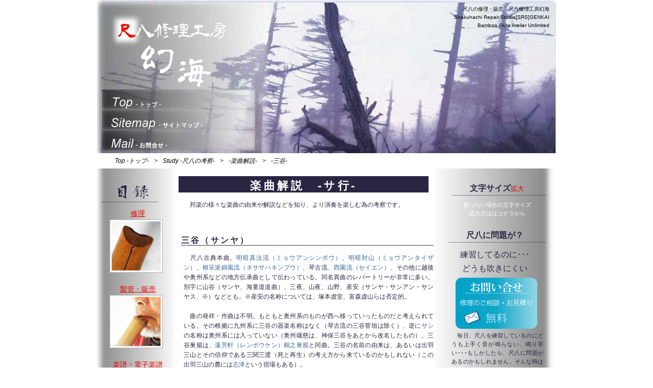

--- FILE ---
content_type: text/html; charset=utf-8
request_url: http://shakuhachi-genkai.com/analysis/analysis03-sanya.html
body_size: 6486
content:
<?xml version="1.0" encoding="UTF-8"?>
<!DOCTYPE html PUBLIC "-//W3C//DTD XHTML 1.0 Strict//EN" "http://www.w3.org/TR/xhtml1/DTD/xhtml1-strict.dtd">
<html xmlns="http://www.w3.org/1999/xhtml" xml:lang="ja" lang="ja">
<head>
<meta http-equiv="Content-Type" content="text/html; charset=UTF-8" />
<meta http-equiv="Content-Style-Type" content="text/css" />
<meta name="ROBOTS" content="INDEX,FOLLOW" /> 
<meta name="Keywords" content="尺八,三谷,サンヤ,さんや,虚無僧,明暗,琴古" />
<meta name="Description" content="尺八修理工房幻海、葛山幻海の製管師・演奏家・音響技師の独自視点から見た尺八の考察。尺八古典本曲や三曲合奏などさまざまな楽曲解説と由来をご紹介。虚無僧本曲の中でも人気の高い名曲三谷を解説。" />
<meta http-equiv="Pragma" content="no-cache" />
<meta name="GENERATOR" content="IBM WebSphere Studio Homepage Builder Version 14.0.8.0 for Windows" />
<title>三谷　-楽曲解説- ｜尺八修理・販売　尺八修理工房幻海</title>
<link rel="stylesheet" href="../css/import.css" type="text/css" />
</head>
<body>

<!-- [ wrapper ] --> 
<div id="wrapper">
<!-- [ header ] --> 
<div id="header">
<p id="description">尺八の修理・販売　尺八修理工房幻海<br />
Shakuhachi Repair Studio[SRS]GENKAI<br />
Bamboo Flute Atelier Unlimited</p>
<h1 class="sitetitle"><a id="top" name="top">尺八修理工房幻海</a></h1>
<ul id="globalNavi">
<li class="item01"><a href="../index.html">トップ</a></li>
<li class="item02"><a href="../sitemap.html">サイトマップ</a></li>
<li class="item03"><a href="../contact01.html">お問合せ</a></li>
</ul>
</div><!-- [ /header ] --> 

<!-- [  パンくずリスト ] -->
<div id="bread">
      <p id="topicpath"><a href="../index.html">Top -トップ-</a>&gt;<a href="../study-home.html">Study -尺八の考察-</a>&gt;<a href="../study01.html">-楽曲解説-</a>&gt;<a href="analysis03-sanya.html">-三谷-</a></p>
</div><!-- [  /パンくずリスト ] --> 

<!-- [ contents ] -->
<div id="contents" class="clearfix">

<!-- [ sub02 ] -->
<div id="sub02">
<h3 class="subline02"><img src="../images/base/sub02-id.png" width="100" height="40" alt="サイドナビのインデックス　尺八修理工房幻海" /></h3>
<ul class="sub-navi">
<li class="sub-menu">修理</li>
<li class="photo01"><a href="../repair01.html">修理、割れ止め、歌口入替え、中継ぎゆるみ、調律</a></li>
<li class="sub-menu">製管・販売</li>
<li class="photo02"><a href="../product01.html">製管・販売、地塗り・地無し・法竹・一節切り</a></li>
<li class="sub-menu">楽譜・電子楽譜</li>
<li class="photo05"><a href="../score01.html">楽譜や資料の復刊、新譜の販売と電子化</a></li>
<li class="sub-menu">考察・歴史</li>
<li class="photo03"><a href="../study-home.html">考察、歴史、研究、製管など</a></li>
<li class="sub-menu">吹き方・練習法</li>
<li class="photo04"><a href="../study06.html">演奏や製管が本当に上手い、真の名人列伝</a></li>
<li class="sub-menu"><a href="../lesson01.html"><font color="#ff0000">稽古・講習</font></a></li>
<li class="sub-menu"><a href="../gift01.html"><font color="#ff0000">尺八・資料寄贈</font></a></li>
</ul>
</div><!-- [ /sub02 ] -->

<!-- [ main ] -->
<div id="main">
<h2 class="headline01-center">楽曲解説　-サ行-</h2>
<p class="contents">　<strong>邦楽</strong>の様々な楽曲の由来や解説などを知り、より演奏を楽しむ為の考察です。</p>
<h3 class="headline02">三谷（サンヤ）</h3>
<p class="contents">　<!-- この文章は尺八修理工房幻海の著作物です。 -->尺八古典本曲。<a class="item01" href="analysis10-meiansinpou.html">明暗真法流（ミョウアンシンポウ）</a>、<a class="item01" href="analysis10-meiantaizan.html">明暗対山（ミョウアンタイザン）</a>、<a class="item01" href="analysis10-kinpuryu.html">根笹派錦風流（ネササハキンプウ）</a>、琴古流、<a class="item01" href="analysis10-seien.html">西園流（セイエン）</a>、その他に越後や奥州系などの地方伝承曲として伝わっている。同名異曲のレパートリーが非常に多い。別字に山谷（サンヤ、海童道道曲）、三夜、山夜、山野、産安（サンヤ・サンアン・サンヤス、※）などとも。※産安の名称については、塚本虚堂、富森虚山らは否定的。<br />
<br />
　曲の発祥・作曲は不明。もともと奥州系のものが西へ移っていったものだと考えられている。その根拠に九州系に三谷の器楽名称はなく（琴古流の三谷菅垣は除く）、逆に<a class="item01" href="analysis03-sashi.html">サシ</a>の名称は奥州系には入っていない（奥州薩慈は、神保三谷をあとから改名したもの）。三谷巣籠は、<a class="item01" href="analysis04-trunosugomori.html">蓮芳軒（レンポウケン）鶴之巣籠</a>と同曲。三谷の名前の由来は、あるいは出羽三山とその信仰である三関三渡（死と再生）の考え方から来ているのかもしれない（この出羽三山の麓には<a class="item01" href="analysis03-sizunokyoku.html">志津</a>という宿場もある）。<br />
<br />
　楽理的には、①奥州系流しの三谷、②菅垣（スガガキ）系の三谷、③関西系の三谷、の三種類に大別されるという。哲理的には、動的な三谷と静的な三谷の2種に別けられる。前者は、越後三谷や神保三谷。後者は、関西系明暗の三谷。ちなみに錦風流の三谷清覽は一見動的だが、静的な分類になる。</p>
<p class="contents">①奥州系流しの三谷<br />
<a class="item01" href="analysis01-echigosanya.html">越後明暗寺所伝の三谷（通称 越後三谷、別名 下田三谷）</a>、<a class="item01" href="analysis06-futaikensanya.html">布袋軒（フタイケン）所伝の三谷（別名 布袋軒産安、奥州三谷）</a>、<a class="item01" href="analysis03-zinbosanya.html">神保政之助（ジンボマサノスケ）伝の神保三谷（ジンボサンヤ）</a>と<a class="item01" href="analysis09-renpoukenturusugomori.html">三谷巣籠</a>（サンヤスゴモリ、※）がある。神保三谷は別名に奥州薩慈（オウシュウサシ）とも。構成は、調子・本手・高音・<a class="item01" href="analysis06-hatigaeshi.html">鉢返</a>・結の5部構成になっている。<br />
※三谷巣籠を分解した、三谷乃曲（蓮芳軒喜染軒伝）もある。</p>
<p class="contents">②<a class="item01" href="analysis03-sugagaki.html">菅垣</a>系の三谷<br />
琴古（キンコ）流の<a class="item01" href="analysis03-sanyasugagaki.html">三谷菅垣（サンヤスガガキ）</a>、錦風流の<a class="item01" href="analysis03-sanyaseiran.html">三谷清覽（サンヤセイラン/サンヤスガガキ）</a>がある。錦風流のものはコミ吹きで吹奏される。</p>
<p class="contents">③関西系の三谷<br />
<a class="item01" href="analysis01-akebonosanya.html">明暗真法流の三谷ノ曲（サンヤノキョク、曙三谷）</a>、明暗対山の三谷曲（サンヤノキョク）があり、後者は樋口対山が西園流の三谷を多少改曲している。他に曙三谷曲、<a class="item01" href="analysis06-houkyosanya.html">鳳叫三谷</a>。</p>
<p class="contents">　鐘打ちと呼ばれる、梵鐘を叩くかの様な音が特徴的。構成は「調べ（竹調とも）→本手→高音（一の高音、二の高音、三の高音）→鉢返し（菅垣、法の曲とも）→結び」の5部構成になっている。<br />
　これだけ多くの同名異曲があるのも、現代の多くの尺八家が好み練習している様を見ていると頷ける。この曲のみを一生涯練習するツワモノもいるとか･･･。特に派手やかで吹いていて面白い神保三谷が人気がある、が人気があり過ぎて献奏大会で入れ替わり立ち代り吹かれるとたまったものではない。<br />
　楽曲は、朝靄に霞む中に朗々と響く鐘のように始まり、高音に至って山谷を眺めるような美しい旋律、そして不意に来る転調部から結びへと非常にドラマチックである。尺八楽屈指の名曲。<br />
　明暗真法流の曲は、普化忌、開山忌、涅槃会といった重用な法会に吹奏されるものとされている。明暗真法流の勝浦正山は、他の本曲の前では三谷曲（別名、曙三谷）のみしか、決して吹かなかったという。この三谷曲は他の三谷に比べて抑揚がすくなく、山野を登るというよりは山の稜線から山々を見ているといった趣がある。</p>
<p class="contents"><font color="#ff0000">●</font>三谷の電子楽譜（PDF）なら<a class="item01" href="https://store.piascore.com/scores/79801" title="幻海尺八書房、電子楽譜販売ページへ" rel="nofollow">￥400(幻海尺八書房サイト）</a>へ</p>
<p class="contents"><iframe width="420" height="315" src="http://www.youtube.com/embed/kflXBcAoE9o" frameborder="0" allowfullscreen></iframe><br />
※参考音源：海童道曲　三谷（2尺1寸地無し管を使用）</p>
<p class="contents"><iframe width="420" height="315" src="http://www.youtube.com/embed/WBbj_tDuGqA" frameborder="0" allowfullscreen></iframe><br />
※参考音源：明暗対山　三谷曲（1尺8寸地無し管を使用）</p>
<p class="contents"><iframe width="420" height="315" src="https://www.youtube.com/embed/UEsATnIy7JI" frameborder="0" allowfullscreen></iframe><br />
参考音源：明暗真法流　三谷曲（使用管：<a class="item01" href="../column/column17.html">地無し一尺八寸管　修復品</a>）</p>
<ul class="contents-navi">
        <li><a href="../study01.html">楽曲解説一覧へ</a></li>
     </ul>
<h4 class="con-navi">その他のサ行の楽曲</h4>
<p class="contents"><a class="item01" href="analysis03-saigyouzakura.html">西行桜</a>　<a class="item01" href="analysis03-sakaezisi.html">栄獅子</a>　<a class="item01" href="analysis03-saganoaki.html">嵯峨の秋</a>　<a class="item01" href="analysis03-saganoharu.html">嵯峨の春</a>　<a class="item01" href="analysis03-sagariha.html">下り葉</a>　<a class="item01" href="analysis03-sakuragari.html">桜狩</a>　<a class="item01" href="analysis03-sakuragawa01.html">桜川・新桜川</a>　<a class="item01" href="analysis03-sakurahensoukyoku.html">さくら変奏曲</a>　<a class="item01" href="analysis03-sagoromo.html">狭衣</a>　<a class="item01" href="analysis03-sasanotuyu.html">笹の露</a>　<a class="item01" href="analysis03-sashi.html">薩慈</a>　<a class="item01" href="analysis03-sadookesa.html">佐渡おけさ</a>　<a class="item01" href="analysis03-samushiro.html">狭筵</a>　<a class="item01" href="analysis03-sayamasugagaki.html">佐山菅垣</a>　<a class="item01" href="analysis03-sawautizinku.html">沢内甚句</a>　<a class="item01" href="analysis03-sankarasugagaki.html">讃加羅菅垣</a>　<a class="item01" href="analysis03-sansasigure.html">さんさ時雨</a>　<a class="item01" href="analysis03-sanya.html">三谷</a>　<a class="item01" href="analysis03-sanyasugagaki.html">三谷菅垣</a>　<a class="item01" href="analysis03-sanyaseiran.html">三谷清覽</a>　<a class="item01" href="analysis03-zangetu.html">残月</a>　<a class="item01" href="analysis03-zangemon.html">懺悔文</a>　<a class="item01" href="analysis03-siokaze.html">潮風</a>　<a class="item01" href="analysis03-sikanotone.html">鹿の遠音</a>　<a class="item01" href="analysis03-shikinoen.html">四季の艶</a>　<a class="item01" href="analysis03-shikinokotobuki.html">四季の寿</a>　<a class="item01" href="analysis03-sikinonagame.html">四季の眺</a>　<a class="item01" href="analysis03-sisi.html">獅子</a>　<a class="item01" href="analysis03-sisimono.html">獅子物</a>　<a class="item01" href="analysis03-sizunokyoku.html">志図ノ曲</a>　<a class="item01" href="analysis03-shinanooiwake.html">信濃追分</a>　<a class="item01" href="analysis03-simoyo.html">霜夜</a>　<a class="item01" href="analysis03-simotukekyorei.html">下野虚霊</a>　<a class="item01" href="analysis03-shouinnotuki.html">松蔭の月</a>　<a class="item01" href="analysis07-miyaginoreibo.html">松巌軒鈴慕</a>　<a class="item01" href="analysis03-shokoumon.html">焼香文</a>　<a class="item01" href="analysis03-shouzyouturu.html">松上の鶴</a>　<a class="item01" href="analysis03-shotikubai.html">松竹梅</a>　<a class="item01" href="analysis03-shounaiobako.html">庄内おばこ</a>　<a class="item01" href="analysis03-syouwaraku.html">頌和楽</a>　<a class="item01" href="analysis03-syakkyou.html">石橋</a>　<a class="item01" href="analysis03-syuzyou.html">秋情</a>　<a class="item01" href="analysis03-syunkan.html">俊寛</a>　<a class="item01" href="analysis03-zyousyumagouta.html">上州馬子唄</a>　<a class="item01" href="analysis03-sinukifune.html">新浮舟</a>　<a class="item01" href="analysis03-singyou.html">新暁</a>　<a class="item01" href="analysis03-shinsichizashi.html">新七薩慈</a>　<a class="item01" href="analysis03-shinsugomori.html">新巣籠</a>　<a class="item01" href="analysis03-sinsei.html">新生</a>　<a class="item01" href="analysis03-shisetugekka.html">新雪月花</a>　<a class="item01" href="analysis03-shinsoumabushi.html">新相馬節</a>　<a class="item01" href="analysis03-sintakasago.html">新高砂</a>　<a class="item01" href="analysis03-zinbosanya.html">神保三谷</a>　<a class="item01" href="analysis03-sinmusumedouzyouzi.html">新娘道成寺</a>　<a class="item01" href="analysis03-sinyanokyoku.html">深夜ノ曲</a>　<a class="item01" href="analysis03-sinyanotuki.html">深夜の月</a>　<a class="item01" href="analysis03-zuikou.html">瑞光</a>　<a class="item01" href="analysis03-suenotigiri.html">末の契</a>　<a class="item01" href="analysis03-suehirogari.html">末広狩</a>　<a class="item01" href="analysis03-sugagaki.html">すががき</a>　<a class="item01" href="analysis03-sukeroku.html">助六</a>　<a class="item01" href="analysis03-sugomorimono.html">巣籠物</a>　<a class="item01" href="analysis03-susukinoreibo.html">芒野鈴慕</a>　<a class="item01" href="analysis03-suzukamagouta.html">鈴鹿馬子唄</a>　<a class="item01" href="analysis03-sumiyoshi.html">住吉</a>　<a class="item01" href="analysis03-seigaiha.html">青海波</a>　<a class="item01" href="analysis03-sekihekinofu.html">赤壁の賦</a>　<a class="item01" href="analysis03-sekirei.html">せきれい</a>　<a class="item01" href="analysis03-soukakureibo.html">巣鶴鈴慕</a>　<a class="item01" href="analysis03-soumanagareyama.html">相馬流れ山</a>　<a class="item01" href="analysis03-soranbushi.html">ソーラン節</a>　<a class="item01" href="analysis03-sodegooro.html">袖香炉</a>　<a class="item01" href="analysis03-sodenotuyu.html">袖の露</a>　<a class="item01" href="analysis03-sonarematu.html">磯馴松</a>　<a class="item01" href="analysis03-sononoaki.html">園の秋</a>　<a class="item01" href="analysis03-somakusya.html">蘇莫者</a></p>
<ul class="contents-navi"> 
        <li><a href="#top">このページのトップへ</a></li> 
     </ul> 
<p class="img02"><a href="../product01.html"><img src="../images/parts/shop01.jpg" border="0" width="400" height="100" class="photo-center" alt="尺八製管・販売、その他周辺アイテムなど、尺八修理工房幻海" title="尺八・周辺アクセサリー販売" /></a></p>
</div><!-- [ /main ] -->

<!-- [ sub01 ] -->
<div id="sub01">
<h3 class="subline03">文字サイズ<span class="sub01">拡大</span></h3>
<p class="Mozi-size"><a href="../etc05.html">観づらい場合の文字サイズ<br />
拡大方法はコチラから</a></p>
<h3 class="subline01">尺八に問題が？</h3>
<h4 class="subline02">練習してるのに･･･<br />
どうも吹きにくい</h4>
<p class="img02"><a href="../contact01.html"><img src="../images/parts/contact03.png" width="160" height="100" alt="修理・お見積りのお問い合せ、尺八修理工房幻海" /></a></p>
<p class="sub01">　毎日、尺八を練習しているのにどうも上手く音が鳴らない、鳴り辛い･･･もしかしたら、尺八に問題があるのかもしれません。そんな時はプロに相談。あなたの尺八に問題がないか調べます。<a href="../contact01.html">お問合せへ</a></p>
<h3 class="subline01">尺八を始めよう！</h3>
<h4 class="subline02"><a href="../lesson01.html"><font color="#ff0000">各地の稽古場・<br />
　教授者の紹介</font></a></h4>
<p class="banner"><img src="../images/parts/banner01.jpg" width="150" height="400" alt="尺八修理工房幻海　広告イメージ" /></p>
</div><!-- [ /sub01 ] -->

</div><!-- [ /contents ] -->
</div><!-- [ /wrapper ] --> 

<!-- [ footer ] --> 
<div id="footer">
      <ul id="footer-navi">
          <li><a href="../etc01.html">リンク</a></li>
          <li><a href="../etc02.html">著作権・リンクについて</a></li>
          <li><a href="../media01.html">著書・メディア関連</a></li>
          <li><a href="../etc03.html">特定商取引法に基づく表記</a></li>
          <li><a href="../sitemap.html">サイトマップ</a></li>
      </ul>
<p class="footer-id">Copyright(c) Shakuhachi Repair Studio GENKAI All Right Reserved.</p>
</div><!-- [ /footer ] --> 

<script type="text/javascript">

  var _gaq = _gaq || [];
  _gaq.push(['_setAccount', 'UA-32453178-1']);
  _gaq.push(['_trackPageview']);

  (function() {
    var ga = document.createElement('script'); ga.type = 'text/javascript'; ga.async = true;
    ga.src = ('https:' == document.location.protocol ? 'https://ssl' : 'http://www') + '.google-analytics.com/ga.js';
    var s = document.getElementsByTagName('script')[0]; s.parentNode.insertBefore(ga, s);
  })();

</script>

</body>
</html>


--- FILE ---
content_type: text/css
request_url: http://shakuhachi-genkai.com/css/import.css
body_size: 149
content:
@charset "UTF-8";

/* Base
========================================== */
@import url(../analysis/reset.css);

@import url(../analysis/structure.css);

@import url(../analysis/header.css);

@import url(../analysis/footer.css);

@import url(../analysis/contents.css);

@import url(../analysis/sub.css);

@import url(../product/individual-main.css);


--- FILE ---
content_type: text/css
request_url: http://shakuhachi-genkai.com/analysis/reset.css
body_size: 774
content:
@charset "UTF-8";

/* =======================================

	Browser Reset CSS
	Last Up Date 09/02/24

========================================== */

body,div,dl,dt,dd,ul,ol,li,
h1,h2,h3,h4,h5,h6,
pre,code,form,fieldset,legend,
p,blockquote,table,th,td {
	margin: 0; padding: 0;
}

html,body {
	background: #FFF; color: #000;
}

body {
	font : 16px;font-family :"メイリオ","meiryo", "osaka", "ＭＳ Ｐゴシック",sans-serif;
}
* html body {
	font-size: small;
}
*:first-child+html body {font-size: small;}

img {
	border: 0; vertical-align: top;
}

h1,h2,h3,h4,h5,h6 {
	clear: both; font-size: 100%; font-weight: normal;
}

ul,dl,ol {
	text-indent: 0;
}
li {
	list-style: none;
}

address,caption,cite,code,dfn,em,strong,th,var {
	font-style: normal; font-weight: normal;
}

sup {
	vertical-align: text-top;
}
sub {
	vertical-align: text-bottom;
}

input,textarea,select {
	font-family: inherit; font-size: inherit; font-weight:inherit;
}
* html input,* html textarea,* html select {
	font-size: 100%;
}
*:first-child+html+input,*:first-child html+textarea,*:first-child+html select {font-size: 100%;}

table {
	border-collapse: collapse; border-spacing: 0; font-size: inherit;
}
th,td {
	text-align: left; vertical-align: top;
}
caption {
	text-align: left;
}

pre,code,kbd,samp,tt {
	font-family: monospace;
}
* html pre,* html code,* html kbd,* html samp,* html tt {
	font-size: 100%; line-height: 100%;
}
*:first-child+html pre,*:first-child html+code,*:first-child html+kbd,*:first-child+html+samp,*:first-child+html tt {font-size: 108%; line-height: 100%;}

input,select,textarea {
	font-size: 100%; font-family: Verdana, Helvetica, sans-serif;
}

article aside details figcaption figure footer header hgroup menu, nav section {
    display: block;
}


--- FILE ---
content_type: text/css
request_url: http://shakuhachi-genkai.com/analysis/structure.css
body_size: 511
content:
@charset "UTF-8";

/* =======================================

	Structure CSS

========================================== */

html {
	background: #FFF;
	height:100%;
}

body{
	line-height:1.7;
margin:0 ;
padding:0;
font-family:"ヒラギノ角ゴ Pro W3", "Hiragino Kaku Gothic Pro", "メイリオ", Meiryo, Osaka, "ＭＳ Ｐゴシック", "MS PGothic", sans-serif;
  text-align : center;
}


div#wrapper {
	margin: 0 auto;
padding:0;	
  width : 900px;
  background-image : url(contents-bg01.gif);
  background-repeat : repeat-y;
}




/*共通リンクカラー
-------------------------------------------------------*/
a:link {
	color:#ffffff;
text-decoration:none;
}
a:visited {
	color : #7309aa;
text-decoration:none;
}
a:active {
	color : #0d88a9;
text-decoration:none;
}
a:hover {
	color : #7309aa;
text-decoration:underline;
}

a.item01{
	color:#336699;
text-decoration:none;
}
a.item01:hover {
	color : #336699;
text-decoration:underline;
}


--- FILE ---
content_type: text/css
request_url: http://shakuhachi-genkai.com/analysis/header.css
body_size: 1017
content:
@charset "UTF-8";

/* =======================================

	Header CSS

========================================== */

div#header{
	margin: 0px auto;
width:900px;
padding:0;
  text-align : justify;
  background-image : url(headre-bg02.jpg);
  background-repeat : no-repeat;
  height : 300px;
}
div#header:after{
	/* clearfix */
clear:both;
content:".";
display:block;
height:0;
visibility:hidden;
}

div#header h1.sitetitle {
	margin: 0px;
	padding: 0px;
   background-image : url(header-id.png);
  background-repeat : no-repeat;
  overflow : hidden;
  text-indent : -9999px;
  display : block;
  width : 300px;
  height : 170px;
}

div#header h1.main-imag img {
	border-style: none;
    clear:both;
}

div#header p#description {
  font-size : 60%;
  text-align : right;
	position : absolute;
top : 10px ;
width : auto ;
margin-left : 700px; 
}
/*for Modern Browser */
div#header p#description:after {
	clear:both;
content:".";
display:block;
height:0;
visibility:hidden;
font-size : 0 ;
}


/* Lang-Navi*/
/* ------------------------------------------------------------*/
div#header ul#lang-navi {
  font-size : 100%;
  text-align : right;
	position : absolute;
top : 10px ;
width : auto ;
margin-top : 100px;
margin-left : 750px; 
	list-style: none;
  font-weight : bold;
}
div#header ul#lang-navi:after {
	/*for Modern Browser */
clear:both;
content:".";
display:block;
height:0;
visibility:hidden;
font-size : 0 ;
}

div#header ul#lang-navi li {
	float : left;
display:inline;
}

div#header ul#lang-navi li.lang01 {
	width : 75px ;
  margin-right : 10px;
}

div#header ul#lang-navi li.lang02 {
	width : 75px ;
}

div#header ul#lang-navi li a:link {
	color : #fff;
text-decoration:none;
}
div#header ul#lang-navi li a:visited {
	text-decoration:none;
	color : #fff;
}
div#header ul#lang-navi li a:hover {
	color : #0080ff;
text-decoration:underline;
}



/* GlobalNavi*/
/* ------------------------------------------------------------*/
div#header ul#globalNavi {
	margin:5px 0px 0px 10px;
	padding: 0px;
	list-style: none;
clear:both;
}

div#header ul#globalNavi li {
  width : 300px;
  height : 40px;
}

div#header ul#globalNavi li a{
	display: block;
  line-height : 50px;
  text-align : center;
  width : 300px;
  height : 40px;
  text-decoration : none;
}

div#header ul#globalNavi li.item01 a{
	text-indent: -9999px;
	overflow: hidden;
  background-image : url(header-navi01.png);
  background-repeat : no-repeat;
}
div#header ul#globalNavi li.item02 a{
	text-indent: -9999px;
	overflow: hidden;
  background-image : url(header-navi02.png);
  background-repeat : no-repeat;
}
div#header ul#globalNavi li.item03 a{
	text-indent: -9999px;
	overflow: hidden;
  background-image : url(header-navi03.png);
  background-repeat : no-repeat;
}
/* When Mouse Over */
div#header ul#globalNavi li.item01 a:hover, 
div#header ul#globalNavi li.item02 a:hover, 
div#header ul#globalNavi li.item03 a:hover{
	background-position: 0px -40px;
}

/* パンクズ */
/* ------------------------------------------------------------*/

div#bread{
	margin:0px;
	padding: 0px;
	width: 100%;
	clear: both;
  text-align : left;
}

div#bread p#topicpath {
	margin : 0px 0px 5px;
padding : 5px 25px;
  color : #292641;
  font-size : 12px;
  background-color : #ffffff;
  font-style : italic;
}

div#bread p#topicpath a {
  color : #000000;
	margin : 0px 10px;
}

div#bread p#topicpath span {
  color : #cc0000;
}

/* clearfix ---------------------------------------- */
.clearfix:after{
    content:".";
    display:block;
    height:0;
    clear:both;
    visibility:hidden;
}

.clearfix{
    display:inline-block;
    min-height:1%;  /* for IE 7*/
}

--- FILE ---
content_type: text/css
request_url: http://shakuhachi-genkai.com/analysis/contents.css
body_size: 2247
content:
@charset "UTF-8";

/* =======================================

	Contents CSS

1.3カラムレイアウト
2.Main
3.Main-p
4.Main-list
5.Main-table-item01
6.Main-box
7.Master-div
8.頭だし
9.contents　div分割
10.product
11.category
12.blockquote
13.analysis dlリスト

========================================== */

/* 3カラムレイアウト */
/* ------------------------------------------------------------*/
div#contents {
	margin: 0px;
	padding: 0px;
}


/* Main */
/* ------------------------------------------------------------*/
div#contents #main {
	margin: 0px auto;
	padding: 0px;
	width: 530px;
	float: left;
	display: inline;
  text-align : justify;
  color : #292641;
}

div#contents #main h2.headline01-center {
  font-size : 1.4em;
  font-weight:bold;
line-height : 1.244 ;
  letter-spacing:0.2em;
	margin: 10px 40px 10px 0px;
	padding: 5px 0px 0px;
  color : #ffffff;
  background-color : #292641;
  text-align : center;
}

div#contents #main h2.headline01-left {
  font-size : 110%;
  font-weight:bold;
line-height : 1.244 ;
  letter-spacing:-0.03em;
	margin: 20px 0px 20px;
	padding: 0px;
}
div#contents #main h2.headline01-left:first-letter {
  font-size : 2em;
}
div#contents #main h2.headline01-left span.headline01{
  font-size : 60%;
}

div#contents #main h2.headline01-right {
  text-align : right;
  font-size : 110%;
  font-weight:bold;
line-height : 1.244 ;
  letter-spacing:-0.03em;
	margin : 30px 30px 10px 0px;
	padding: 0px;
}
div#contents #main h2.headline01-right:first-letter {
  font-size : 2em;
}
div#contents #main h2.headline01-right span.headline01{
  font-size : 60%;
}

div#contents #main h3.headline02 {
  font-size : 100%;
  font-weight:bold;
line-height : 1.244 ;
  letter-spacing:0.2em;
	margin: 40px 30px 10px 5px;
	padding: 0px;
  border-bottom : 1px solid #462c2d;
}

div#contents #main h4.headline03 {
  font-size : 100%;
  font-weight:bold;
line-height : 1.244 ;
  letter-spacing:0.2em;
  border-bottom : 1px solid #462c2d;
}
div#contents #main h4.headline03:first-letter {
  font-size : 1.5em;
}

div#contents #main h4.con-navi{
  font-size : 80%;
  font-weight:bold;
line-height : 1.244 ;
  letter-spacing:0.2em;
	margin: 40px 30px 10px 5px;
	padding: 0px;
  border-bottom : 1px solid #462c2d;
}

div#contents #main h4.tools01 {
  font-size : 85%;
  font-weight:bold;
line-height : 1.244 ;
  letter-spacing:0.2em;
	margin: 40px 30px 10px 5px;
	padding: 10px 0px 4px 5px;
  border-left : 4px solid #5e7b04;
  border-bottom: 1px solid #292641;
vertical-align:middle;
}
div#contents #main h4.tools01:first-letter {
  font-size : 1.5em;
}

div#contents #main h4.rec01 {
  font-size : 85%;
  font-weight:bold;
line-height : 1.244 ;
  letter-spacing:0.2em;
	margin: 40px 30px 10px 5px;
	padding: 10px 0px 4px 5px;
  border-left : 4px solid #fbd624;
  border-bottom: 1px solid #292641;
vertical-align:middle;
}

div#contents #main h4.colum01 {
  font-size : 85%;
	width: 350px;
line-height : 1.244 ;
  letter-spacing:0.2em;
	margin: 20px 50px 10px 5px;
	padding: 10px 0px 4px 5px;
  border-left : 5px solid #ad529b;
  border-right : 5px solid #ad529b;
vertical-align:middle;
  text-align : center;
}

div#contents #main h3.mirror{
  text-align : center;
	margin: 10px auto;
line-height : 1.244 ;
  font-weight:bold;
}
div#contents #main h3.mirror span.mirror{
  font-size : 85%;
  font-weight : normal;
}

div#contents #main h5.headline04 {
  font-size : 100%;
line-height : 1.244 ;
  letter-spacing:0.2em;
	margin: 40px 30px 10px 5px;
	padding: 10px 0px 4px 5px;
  border-left : 4px solid #5e7b04;
  border-bottom: 1px solid #292641;
vertical-align:middle;
}

div#contents #main h5.headline04c {
  font-size : 97%;
line-height : 160%;
  letter-spacing:0.2em;
	margin: 7px 20px 7px 0px;
	padding: 5px 10px 0px 10px;
  font-weight : bold;
}

/* Main P */
/* ------------------------------------------------------------*/
div#contents #main p.contents ,
div#contents #main p.img01{
	font-size: 78%;
	margin: 0px 20px 10px 0px;
	padding: 5px 10px 10px 10px;
	line-height: 160%;
}

div#contents #main p.contents span.drop01{
	font-size : 2em;
  font-weight:bold;
}

div#contents #main p.contents span.drop02{
	font-size : 2em;
  font-weight:bold;
float : left ;
padding-top: 10px ;
margin-right : 5px ;
margin-bottom : 5px ;
}

div#contents #main p.contents span.drop03{
	font-size : 3em;
float : left ;
padding-top: 20px ;
margin-right : 10px ;
margin-bottom : 10px ;
}

div#contents #main p .photo-left {
	margin: 0px 10px 5px 0px;
	padding: 0px;
	float: left;
}

div#contents #main p .photo-right {
	margin: 0px 0px 20px 10px;
	padding: 0px;
	float: right;
}

div#contents #main p.img02{
	margin: 0px;
	padding: 0px;
  text-align : center;
}

div#contents #main p.img03{
	margin: 0px 0px 15px 15px;
	padding: 0px;
  text-align : justify;
}


/* Main list */
/* ------------------------------------------------------------*/
div#contents #main ul.sitemap01{
	font-size : 80%;
	margin : 10px 20px 15px; 
padding : 0px 30px 0px;
}
div#contents #main ul.sitemap01 li{
	margin : 3px 0px 3px; 
  list-style-type : disc;
}


div#contents #main dl.sitemap01{
	font-size : 80%;
	margin : 10px 20px 15px; 
padding : 0px 10px 0px;
}

div#contents #main dl.sitemap01 dt{
	margin : 7px 0px 3px; 
padding : 5px 0px 0px;
  list-style-type : disc;
}

div#contents #main dl.sitemap01 dd{
	margin : 5px 10px 5px; 
padding : 0px 10px 0px;
}


div#contents #main ol.tools01{
  font-size : 80%;
	margin: 0px 10px 20px 0px;
padding : 0px 0px 30px 0px;
}

div#contents #main ol.tools01 li{
  font-size : 90%;
}

div#contents #main ol.tools01 li .photo-left{
	margin: 0px 10px 5px 0px;
	padding: 0px;
	float: left;
}

div#contents #main ul.colum01 {
	font-size: 78%;
	margin: 0px 20px 10px 0px;
	padding: 5px 10px 10px 10px;
	line-height: 160%;
}

div#contents #main ul.colum-navi{
	font-size: 78%;
	margin: 0px 20px 10px 0px;
	padding: 5px 10px 10px 10px;
	line-height: 160%;
}
div#contents #main ul.colum-navi li{
}

div#contents #main dl.tools02{
	font-size: 78%;
	margin: 0px 20px 10px 0px;
	padding: 5px 10px 10px 10px;
	line-height: 160%;
}

div#contents #main dl.tools02 dt{
	margin-top: 5px;
}

div#contents #main dl.tools02 dd{
	margin-left: 20px;
	margin-bottom: 5px;
}



/* Main table-item01 */
/* ------------------------------------------------------------*/
div#contents #main table#item01{
	font-size: 78%;
border-spacing : 0 ;
border-collapse : collapse ;
margin: 10px 10px 40px 5px;
width : 480px ;
  color : #292641;
}

div#contents #main table#item01 th.item01,td.item01,td.item02{
	border-bottom : 1px #333 dashed ;
padding : 15px 15px 3px 15px ;
vertical-align:top;
}


div#contents #main table#item01 th.item01{
	text-align : left ;
white-space : nowrap ;
width : 25% ;
}

div#contents #main table#item01 td.item01{
}
div#contents #main table#item01 td.item02{
}



/* Main-box */
/* ------------------------------------------------------------*/
div#contents #main div.box01{
	width : 220px ;
float:left;
margin: 10px 10px 50px 10px;
}

div#contents #main div.box02{
	width : 220px ;
float:right;
margin: 10px 40px 50px 0px;
}

div#contents #main table.img-navi01{
	margin : 5px;
}

div#contents #main table.img-navi01 th{
}

div#contents #main table.img-navi01 td{
	font-size: 78%;
}


/* Master-div
========================================== */
div#contents div.master-left{
	float: left ;
display : inline ;
  width : 260px;
}

div#contents div.master-left dl.master-item01{
	margin : 10px 10px 20px 20px ;
}

div#contents div.master-left dl.master-item01 dt.master-item01{
	font-size : 85% ;
  font-weight:bold;
  text-align : left;
  padding-left : 20px;
  margin-right : 20px;
  height : 30px;
  padding-top : 5px;
  border-left : 4px solid #c10202;
  border-bottom: 1px solid #292641;
vertical-align:middle;
}

div#contents div.master-left dl.master-item01 dd.master-item01{
	font-size: 78%;
 margin : 6px 0px 5px 15px;
  padding-top : 7px;
  padding-left : 15px;
  text-align : left;
}


div#contents div.master-right{
	float: right ;
display : inline ;
  width : 270px;
}

div#contents div.master-right dl.master-item02{
	margin : 10px 50px 20px 10px ;
}

div#contents div.master-right dl.master-item02 dt.master-item02{
	font-size : 85% ;
  font-weight:bold;
  text-align : left;
  padding-left : 20px;
  height : 30px;
  padding-top : 5px;
  border-left : 4px solid #c10202;
  border-bottom: 1px solid #292641;
vertical-align:middle;
}

div#contents div.master-right dl.master-item02 dd.master-item02{
	font-size: 78%;
 margin : 6px 0px 5px 15px;
  padding-top : 7px;
  padding-left : 20px;
  text-align : left;
}


/* 頭出し --------------------------- */
div#contents ul#contents-navi{
  font-size : 77%;
  text-align : right;
  list-style-type : none;
  margin : 20px 30px 30px 0px;
  clear : both;
}

div#contents ul#contents-navi li{
}

div#contents ul#contents-navi li a{
  color : #292641;
}

div#contents ul#contents-navi li a:hover{
	color: #000 ;
  text-decoration : underline ;
}

div#contents ul.contents-navi{
  font-size : 77%;
  text-align : right;
  list-style-type : none;
  margin : 20px 30px 30px 0px;
  clear : both;
}
div#contents ul.contents-navi li{
}
div#contents ul.contents-navi li a{
  color : #292641;
}
div#contents ul.contents-navi li a:hover{
	color: #000 ;
  text-decoration : underline ;
}

/* Contents　div分割 --------------------------- */
div#contents #main div.left1{
	float : left ;
display : inline ;
width : 230px ;
}

div#contents #main div.left1 div.left-item01{
	margin : 5px ;
text-align : justify ;
}

div#contents #main div.left1 div.left-item01 h3.left{
  font-size : 100%;
  font-weight:bold;
line-height : 1.244 ;
  letter-spacing:0.2em;
	padding: 0px 0px 0px 7px;
  border-left : 4px solid #808000;
  border-bottom : 1px solid #462c2d;
}

div#contents #main div.left1 div.left-item01 p.left{
	font-size: 78%;
	margin: 0px 20px 10px 0px;
	padding: 5px 10px 40px 10px;
	line-height: 160%;
}


div#contents #main div.right2{
	float : right ;
display : inline ;
width : 230px ;
margin-right : 50px;
}

div#contents #main div.right2 div.right-item01{
	margin : 5px ;
text-align : justify ;

}

div#contents #main div.right2 div.right-item01 h3.right{
  font-size : 100%;
  font-weight:bold;
line-height : 1.244 ;
  letter-spacing:0.2em;
	padding: 0px 0px 0px 7px;
  border-left : 4px solid #808000;
  border-bottom : 1px solid #462c2d;
}

div#contents #main div.right2 div.right-item01 p.right{
	font-size: 78%;
	margin: 0px 20px 10px 0px;
	padding: 5px 10px 40px 10px;
	line-height: 160%;
}


/* Product --------------------------- */
div#contents #main table.pro01{
	margin: 5px 10px 7px 10px;
}

div#contents #main table.pro01 td.pro02{
	font-size: 90%;
vertical-align :  middle ;
padding-left : 20px ;
}


/* Category --------------------------- */
div#contents #main #c-wrapper{
	width:510px;
padding-top: 7px;
  background-color : #292641;
  height : 450px;
}

div#contents #main #c-wrapper .category{
	width:140px;
	padding:0px 15px 10px 10px;
	float:left;
}

div#contents #main #c-wrapper .category ul.cate01{
	font-size: 80%;
padding : 3px 0px 3px ;
}

div#contents #main #c-wrapper .category ul.cate01 li.c01{
	margin-bottom : 5px ;
	padding : 3px 0px 1px ;
  font-weight : bold;
  border-bottom: 1px dotted #ffffff;
}

div#contents #main #c-wrapper .category ul.cate01 li.c02{
	font-size: 90%;
	padding : 1px 0px 3px 7px;
}

div#contents #main #c-wrapper .category ul.cate01 li.c03{
	font-size: 85%;
	padding : 2px 0px 5px 12px;
}

div#contents #main #c-wrapper .category ul.cate01 li.c01 a.c01:link,
li.c02 a.c01:link,li.c03 a.c01:link{
	color:#ffffff;
text-decoration:none;
}
div#contents #main #c-wrapper .category ul.cate01 li.c01 a.c01:visited,
 li.c02 a.c01:visited, li.c03 a.c01:visited{
	color:#ffffff;
text-decoration:none;
}
div#contents #main #c-wrapper .category ul.cate01 li.c01 a.c01:hover,
li.c02 a.c01:hover,li.c03 a.c01:hover{
	color : #ff8000;
text-decoration:underline;
}

/* blockquote（引用） --------------------------- */

div#contents #main blockquote{
	font-size: 78%;
	margin: 0px 20px 10px 0px;
	padding: 5px 10px 10px 10px;
	line-height: 160%;
}


/* analysis dlリスト --------------------------- */
div#contents #main dl.ana01{
	font-size: 100%;
	margin: 0px 20px 10px 10px;
	padding: 5px 10px 10px 10px;
	line-height: 160%;
}

div#contents #main dl.ana01 dt.ana01{
	margin: 15px 0px 7px;
}

div#contents #main dl.ana01 dd.ana01{
	padding : 4px ;
	margin: 7px auto 7px;
text-align : center ;
border : 1px solid #cfcfcf ;
  clear : both;
width : 250px ;
}

div#contents #main dl.ana01 dd.ana02{
	font-size: 90%;
	padding: 0px 20px 10px;
text-align : right ;
}


/* Main Search */
/* ------------------------------------------------------------*/
div#contents #main p.search {
	font-size: 78%;
	margin: 0px 20px 10px 0px;
	padding: 0px 10px 0px 10px;
	line-height: 160%;
}

--- FILE ---
content_type: text/css
request_url: http://shakuhachi-genkai.com/analysis/sub.css
body_size: 1022
content:
@charset "UTF-8";
/* =======================================

	Sub CSS

1. Sub 01
2. Sub 02
3. Sub-Navi
4. Sub-history
5. Sub-banner

========================================== */

/* Sub 01 */
/* ------------------------------------------------------------*/

div#contents #sub01 {
	margin: 20px 10px 0px 0px;
	padding: 0px;
	width: 200px;
	float: left;
	display: inline;
	text-align: center;
	color: #292641;
}

div#contents #sub01 h3.subline01 {
	margin: 0px 10px 10px 0px;
	padding: 0px 10px 0px 0px;
	border-bottom: 1px dotted #292641;
	font-weight: bold;
}

div#contents #sub01 h3.subline01 span.sub01 {
	font-size: 0.8em;
	font-weight: lighter;
	color: #cc0000;
	vertical-align: middle;
}

div#contents #sub01 h3.subline02 {
	margin: 50px 10px 10px 0px;
	padding: 0px 10px 0px 0px;
	border-bottom: 1px dotted #292641;
	font-weight: lighter;
}

div#contents #sub01 h4.subline02 {
	margin: 5px 10px 0px 0px;
	padding: 0px 10px 0px 0px;
}

div#contents #sub01 h4.subline03 {
	margin: 10px 10px 10px 0px;
	padding: 0px 10px 0px 0px;
	font-size: 80%;
}

div#contents #sub01 h4.subline03 span.sub-item01 {
	font-size: 0.8em;
}

div#contents #sub01 h5.subline04 {
	margin: 4px 10px 20px 0px;
	padding: 0px 10px 0px 0px;
	font-size: 75%;
}

div#contents #sub01 p.sub01 {
	font-size: 70%;
	line-height: 160%;
	margin: 5px 10px 10px 0px;
	padding: 0px 5px 0px 5px;
	text-align: justify;
}

div#contents #sub01 p.img02 {
	margin: 5px 15px 0px 0px;
	padding: 0px 5px 0px 5px;
}

div#contents #sub01 p.banner {
	margin: 5px 0px 20px 0px;
}

div#contents #sub01 a.sub01 {
	color: #cc0000;
	text-decoration: underline;
}

div#contents #sub01 h4.join {
	text-decoration: underline;
	margin: 17px 10px 10px 0px;
	padding: 0px 10px 0px 0px;
	font-size : 90% ;
}
div#contents #sub01 p.join {
	font-size: 75%;
	line-height: 160%;
	margin: 5px 10px 10px 0px;
	padding: 0px 5px 0px 5px;
  text-align : justify;
}

div#contents #sub01 h3.subline03 {
	margin: 0px 10px 10px 7px;
	padding: 0px 10px 0px 0px;
	border-bottom: 1px dotted #292641;
	font-weight: bold;
}

div#contents #sub01 h3.subline03 span.sub01 {
	font-size: 0.8em;
	font-weight: lighter;
	color: #cc0000;
	vertical-align: middle;
}

div#contents #sub01 p.Mozi-size {
	font-size: 70%;
	line-height: 160%;
	margin: 5px 10px 10px 0px;
	padding: 0px 5px 10px 5px;
	text-align: center;
}


/* Sub 02 */
/* ------------------------------------------------------------*/

div#contents #sub02 {
	margin: 20px 5px 0px;
	padding: 0px;
	width: 150px;
	float: left;
	text-align: left;
	display: inline;
}

div#contents #sub02 h3.subline02 {
	margin: 0px 0px 10px 5px;
	padding: 0px 0px 0px 10px;
	border-bottom: 1px dotted #292641;
	width: 100px;
}

div#contents #sub02 h4.subline03 
/* Sub-Navi */
/* ------------------------------------------------------------*/

div#contents #sub02 ul.sub-navi {
	margin: 10px 0px 10px 15px;
	padding: 0px;
	display: block;
	width: 104px;
	list-style-type: none;
}

div#contents #sub02 ul.sub-navi li.sub-menu {
	font-size: 90%;
	text-align: center;
	text-decoration: underline;
	margin-bottom: 0px;
	color : #e80000;
}

div#contents #sub02 ul.sub-navi li.sub-menu span.item01 

div#contents #sub02 ul.sub-navi li.photo01 ,
div#contents #sub02 ul.sub-navi li.photo02 ,
div#contents #sub02 ul.sub-navi li.photo03 ,
div#contents #sub02 ul.sub-navi li.photo04 ,
div#contents #sub02 ul.sub-navi li.photo05 {
	margin: 0px 0px 20px;
padding-left : 20px ;
}

div#contents #sub02 ul.sub-navi li.photo01 a,
div#contents #sub02 ul.sub-navi li.photo02 a,
div#contents #sub02 ul.sub-navi li.photo03 a,
div#contents #sub02 ul.sub-navi li.photo04 a,
div#contents #sub02 ul.sub-navi li.photo05 a {
	width: 104px;
	height: 104px;
	overflow: hidden;
	text-indent: -9999px;
	display: block;
}

div#contents #sub02 ul.sub-navi li.photo01 {
	margin : 0 0 20px 20px;
}

div#contents #sub02 ul.sub-navi li.photo01 a {
  background-image : url(subnavi-01.jpg);
	background-repeat: no-repeat;
}
div#contents #sub02 ul.sub-navi li.photo02 a{
  background-image : url(subnavi-02.jpg);
  background-repeat : no-repeat;
}
div#contents #sub02 ul.sub-navi li.photo03 a{
  background-image : url(subnavi-03.jpg);
  background-repeat : no-repeat;
}
div#contents #sub02 ul.sub-navi li.photo04 a{
  background-image : url(subnavi-04.jpg);
  background-repeat : no-repeat;
}
div#contents #sub02 ul.sub-navi li.photo05 a{
  background-image : url(subnavi-05.jpg);
  background-repeat : no-repeat;
}

div#contents #sub02 ul.sub-navi li.photo01 a:hover,
div#contents #sub02 ul.sub-navi li.photo02 a:hover,
div#contents #sub02 ul.sub-navi li.photo03 a:hover,
div#contents #sub02 ul.sub-navi li.photo04 a:hover,
div#contents #sub02 ul.sub-navi li.photo05 a:hover {
	background-position: 0px -104px;
}

div#contents #sub02 ul.sub-navi li.sub-menu a.sub-menu01{
	color : #ff0000;
}

/* Sub-history 04 */
/* ------------------------------------------------------------*/

div#contents #sub02 dl#sub-history {
	margin: 50px 0px 10px 20px;
	padding: 0px;
	display: block;
	width: 110px;
	list-style-type: none;
}

div#contents #sub02 dl#sub-history dt.info {
	margin: 10px 0px 3px 0px;
	padding: 0px;
	text-decoration: underline;
}

div#contents #sub02 dl#sub-history dt.history01 {
	font-size: 70%;
	margin: 10px 0px 5px 0px;
	padding: 0px;
}

div#contents #sub02 dl#sub-history dd.hist01 {
	font-size: 70%;
	margin: 5px 0px 7px 5px;
	padding: 0px;
}

div#contents #sub02 dl#sub-history dd.hist01 span.item02 {
	color: #ff0000;
}


div#contents #sub02 dl#sub-history2 {
	margin: 50px 0px 10px 20px;
	padding: 0px;
	display: block;
	width: 110px;
	list-style-type: none;
}

div#contents #sub02 dl#sub-history2 dt.info {
	margin: 10px 0px 3px 0px;
	padding: 0px;
	text-decoration: underline;
}

div#contents #sub02 dl#sub-history2 dt.history01 {
	font-size: 70%;
	margin: 10px 0px 5px 0px;
	padding: 0px;
}

div#contents #sub02 dl#sub-history2 dd.hist01 {
	font-size: 70%;
	margin: 5px 0px 7px 5px;
	padding: 0px;
}

div#contents #sub02 dl#sub-history2 dd.hist01 span.item02 {
	color: #ff0000;
}

--- FILE ---
content_type: text/css
request_url: http://shakuhachi-genkai.com/product/individual-main.css
body_size: 1891
content:
@charset "UTF-8";

/* =======================================

	Individual-main CSS

========================================== */

div#wrapper01 {
	margin: 0 auto;
padding:0;	
  width : 900px;
  background-image : url(../analysis/individual-bg01.gif);
  background-repeat : repeat-y;
}


/* Main */
/* ------------------------------------------------------------*/
div#contents #individual-main {
	margin: 0px 10px;
	padding: 0px;
	width : 720px;
	float: left;
	display: inline;
  text-align : justify;
  color : #292641;
}

div#contents #individual-main h2.headline01-center {
  font-size : 1.4em;
  font-weight:bold;
line-height : 1.244 ;
  letter-spacing:0.2em;
	margin: 10px 40px 10px 0px;
	padding: 5px 0px 0px;
  color : #ffffff;
  background-color : #292641;
  text-align : center;
}

div#contents #individual-main h3.headline02 {
  font-size : 100%;
  font-weight:bold;
line-height : 1.244 ;
  letter-spacing:0.2em;
	margin: 30px 30px 10px 5px;
	padding: 0px;
  border-bottom : 1px solid #462c2d;
}
div#contents #individual-main h3.headline02 span.headline02{
  font-size : 70%;
}

div#contents #individual-main h2.headline01-left {
  font-size : 110%;
  font-weight:bold;
line-height : 1.244 ;
  letter-spacing:-0.03em;
	margin: 20px 0px 10px;
	padding: 0px;
}
div#contents #individual-main h2.headline01-left:first-letter {
  font-size : 2em;
}
div#contents #individual-main h2.headline01-left span.headline01{
  font-size : 60%;
}

div#contents #individual-main h2.headline01-right {
  text-align : right;
  font-size : 110%;
  font-weight:bold;
line-height : 1.244 ;
  letter-spacing:-0.03em;
	margin : 30px 30px 10px 0px;
	padding: 0px;
}
div#contents #individual-main h2.headline01-right:first-letter {
  font-size : 2em;
}
div#contents #individual-main h2.headline01-right span.headline01{
  font-size : 60%;
}

div#contents #individual-main h4.etc-02{
	margin : 20px 30px 15px; 
  font-size : 85%;
  font-weight : bold;
  padding-left : 5px;
  border-left : 7px solid #cc0000;
}

div#contents #individual-main h3.link01 {
  font-size : 100%;
  font-weight:bold;
line-height : 1.244 ;
  letter-spacing:0.2em;
	margin: 30px 30px 10px 5px;
	padding: 0px;
}

div#contents #individual-main h4.link02 {
  font-size : 80%;
  font-weight:bold;
line-height : 1.244 ;
  letter-spacing:0.2em;
	margin: 15px 30px 0px 5px;
	padding: 0px;
}
div#contents #individual-main h4.link02 a{
  text-decoration : underline;
}
div#contents #individual-main h4.link02 span.link{
  font-size : 75%;
	padding-left: 20px;
  color : #ff8000;
}


/* Main P */
/* ------------------------------------------------------------*/
div#contents #individual-main p.contents ,
div#contents #individual-main p.contents02 ,
div#contents #individual-main p.img01{
	font-size: 78%;
	margin: 0px 20px 10px 0px;
	padding: 5px 10px 10px 10px;
	line-height: 160%;
}

div#contents #individual-main p.contents span.drop01{
	font-size : 2em;
  font-weight:bold;
}

div#contents #individual-main p.contents span.drop02{
	font-size : 2em;
  font-weight:bold;
float : left ;
padding-top: 10px ;
margin-right : 5px ;
margin-bottom : 5px ;
}

div#contents #individual-main p.contents span.drop03{
	font-size : 3em;
float : left ;
padding-top: 20px ;
margin-right : 10px ;
margin-bottom : 10px ;
}

div#contents #individual-main p .photo-left {
	margin: 0px 10px 5px 0px;
	padding: 0px;
	float: left;
}

div#contents #individual-main p .photo-right {
	margin: 0px 0px 0px 10px;
	padding: 0px;
	float: right;
}

div#contents #individual-main p.contents02{
  text-align : center;
}
div#contents #individual-main p.contents02 span.drop04{
  color : #cc0000;
}

div#contents #individual-main p.banner01 {
	margin: 5px 10px 5px 10px;
	padding: 3px;
}

div#contents #individual-main p.img02{
	clear:both;
	margin: 0px;
	padding: 0px;
  text-align : center;
}

div#contents #individual-main p.Mozi-size{
	font-size: 95%;
	margin: 0px 20px 10px 0px;
	padding: 5px 10px 10px 10px;
	line-height: 160%;
}


/* Main table-item01 */
/* ------------------------------------------------------------*/
div#contents #individual-main table#item01{
	font-size: 78%;
border-spacing : 0 ;
border-collapse : collapse ;
margin: 10px 10px 40px 5px;
width : 630px ;
  color : #292641;
}

div#contents #individual-main table#item01 th.item01,td.item01,td.item02{
	border-bottom : 1px #333 dashed ;
padding : 15px 15px 3px 15px ;
vertical-align:top;
}


div#contents #individual-main table#item01 th.item01{
	text-align : left ;
white-space : nowrap ;
width : 25% ;
}

div#contents #individual-main table#item01 td.item01{
}
div#contents #individual-main table#item01 td.item02{
}


div#contents #individual-main table.item01{
	font-size: 78%;
border-spacing : 0 ;
border-collapse : collapse ;
margin: 10px 10px 40px 5px;
width : 630px ;
  color : #292641;
}
div#contents #individual-main table.item01 th.item01,td.item01,td.item02{
	border-bottom : 1px #333 dashed ;
padding : 15px 15px 3px 15px ;
vertical-align:top;
}
div#contents #individual-main table.item01 th.item01{
	text-align : left ;
white-space : nowrap ;
width : 25% ;
}
div#contents #individual-main table.item01 td.item01{
}
div#contents #individual-main table.item01 td.item02{
}


/* Main table-item02 */
/* ------------------------------------------------------------*/
div#contents #individual-main table#item02{
	font-size: 78%;
border-spacing : 0 ;
border-collapse : collapse ;
margin: 10px 10px 40px 5px;
width : 630px ;
  color : #292641;
}

div#contents #individual-main table#item02 th.item02,td.item03{
	border-bottom : 1px #333 dashed ;
padding : 15px 15px 3px 15px ;
vertical-align:top;
}


div#contents #individual-main table#item02 th.item02{
	text-align : left ;
white-space : nowrap ;
width : 25% ;
}


div#contents #individual-main table#item01 td.item03{
}



/* Main table-item03 */
/* ------------------------------------------------------------*/
div#contents #individual-main table#item03{
	font-size: 78%;
border-spacing : 0 ;
border-collapse : collapse ;
margin: 10px 10px 40px 50px;
	text-align : center ;
  color : #292641;
}
div#contents #individual-main table#item03 th.item03{
	padding : 4px ;
border : 1px solid #cfcfcf ;
  clear : both;
width : 250px ;
}
div#contents #individual-main table#item03 td.item04{
	width : 250px ;
padding-left: 15px;
}
div#contents #individual-main table#item03 td.item04 p.img-gide{
	display : inline ;
line-height : 2em ;
border-bottom : 1px dotted #292641 ;
}


div#contents #individual-main table.item03{
	font-size: 78%;
border-spacing : 0 ;
border-collapse : collapse ;
margin: 10px 10px 40px 50px;
	text-align : center ;
  color : #292641;
}
div#contents #individual-main table.item03 th.item03{
	padding : 4px ;
border : 1px solid #cfcfcf ;
  clear : both;
width : 250px ;
}
div#contents #individual-main table.item03 td.item04{
	width : 250px ;
padding-left: 15px;
}
div#contents #individual-main table.item03 td.item04 p.img-gide{
	display : inline ;
line-height : 2em ;
border-bottom : 1px dotted #292641 ;
}


/* Main table-item05 */ score
/* ------------------------------------------------------------*/
div#contents #individual-main table.item05{
border-spacing : 0 ;
border-collapse : collapse ;
margin: 10px 10px 40px 5px;
width : 630px ;
  color : #292641;
}
div#contents #individual-main table.item05 th.item05,td.item05,td.item06{
	font-size: 78%;
	border-bottom : 1px solid #333333;
padding : 15px 15px 3px 15px ;
vertical-align:top;
}
div#contents #individual-main table.item05 th.item05{
	text-align : left;
white-space : nowrap ;
width : 37% ;
}
div#contents #individual-main table.item05 td.item05{
	text-align : justify;
}
div#contents #individual-main table.item05 td.item06{
	text-align : justify;
}


div#contents #individual-main table.item05 th.item07,td.item07,td.item08{
	font-size: 87%;
	border-bottom : 1px dashed #333333;
padding : 15px 15px 3px 15px ;
vertical-align:top;
}
div#contents #individual-main table.item05 th.item07{
	text-align : left ;
white-space : nowrap ;
width : 37% ;
}
div#contents #individual-main table.item05 td.item07{
	text-align : justify;
}
div#contents #individual-main table.item05 td.item08{
	text-align : justify;
}


/* .etc-02
========================================== */
div#contents #individual-main ul.etc-02{
	font-size : 70%;
	margin : 10px 20px 15px; 
padding : 0px 30px 0px;
}

div#contents #individual-main ul.etc-02{
	margin : 3px 0px 3px; 
padding : 3px 0px 3px ;
}


/* Produce
========================================== */
div#contents #individual-main div.pro-item01{
  background-color : #292641;
	width: 680px;
padding : 5px ;
}

div#contents #individual-main div.pro-item01 table.pro-item01{
	border-spacing : 0;
border-collapse : collapse ;
margin: 5px;
	text-align : center ;
}

div#contents #individual-main div.pro-item01 table.pro-item01 td.pro-item01{
	padding-right : 7px ;
	padding-left : 7px ;
}

div#contents #individual-main div.pro-item01 table.pro-item01 td.pro-item01 a{
}

div#contents #individual-main div.pro-item01 p.pro-item01 {
  color : #ffffff;
  font-size : 80%;
  margin : 5px 10px 3px;
}


/* Land
========================================== */
div#contents #individual-main ul.land-item01 {
	margin : 20px;
  font-size : 95%;
}

div#contents #individual-main ul.land-item01 li{
	margin : 7px 20px 7px;
}


/* Product-A
========================================== */
div#contents #individual-main .product-A{
	width:205px;
margin-top : 15px ;
	padding:10px 15px 10px 10px;
	float:left;
}

div#contents #individual-main .product-A h5.pro01{
}

div#contents #individual-main .product-A ul.pro01{
  font-size : 75%;
padding : 10px 0px 10px 20px ; 
}
div#contents #individual-main .product-A ul.pro01 li{
	padding : 3px 0px 3px; 
  border-bottom: 1px dotted #462c2d;
}


/* Repair-review
========================================== */
div#contents #individual-main div.review01{
	margin:20px 50px 20px 40px;
text-align:center;
padding:5px 10px;
border-top:1px solid #cccccc;
border-right:1px solid #cccccc;
border-bottom:1px solid #cccccc;
border-left:1px solid #cccccc;
}

div#contents #individual-main div.review01 h3.review01{
	text-align:justify;
	border-bottom:1px dotted #462c2d;
font-size : 120%;
font-weight:bold;
  vertical-align : bottom;
}

div#contents #individual-main div.review01 h3.review01 span.review01{
	font-size : 60%;
  vertical-align : bottom;
}


div#contents #individual-main div.review01 p.review-img{
	text-align:justify;
width:300px;
height:200px;
float:left;
display:block;
margin:10px 20px 15px 5px;
padding:4px;
border:1px solid #cfcfcf;
clear:both;
}

div#contents #individual-main div.review01 dl.review01{
	float:right;
	text-align:justify;
margin:10px 5px 15px;
width:250px;
}

div#contents #individual-main div.review01 dt.review01{
	border-bottom:1px dotted #462c2d;
}
div#contents #individual-main div.review01 dt.review02{
}

div#contents #individual-main div.review01 dd.review01{
	text-align:right;
font-size:85%;
}

div#contents #individual-main div.review01 p.review01{
	text-align:justify;
clear:both;
margin:10px 10px 20px 5px;
padding:10px 4px 5px 7px;
font-size:75%;
}

div#contents #individual-main div.review01 p.review02{
	text-align:justify;
clear:both;
margin:10px 10px 15px 5px;
font-size:75%;
background-image : url(../css/css/css/individual/review02.gif);
background-repeat:repeat;
}

div#contents #individual-main div.review01 p.review03{
	text-align:justify;
clear:both;
margin:10px 10px 15px 5px;
font-size:75%;
}


/* blockquote（引用） --------------------------- */

div#contents #individual-main blockquote{
	font-size: 78%;
	margin: 0px 20px 10px 0px;
	padding: 5px 10px 10px 10px;
	line-height: 160%;
}